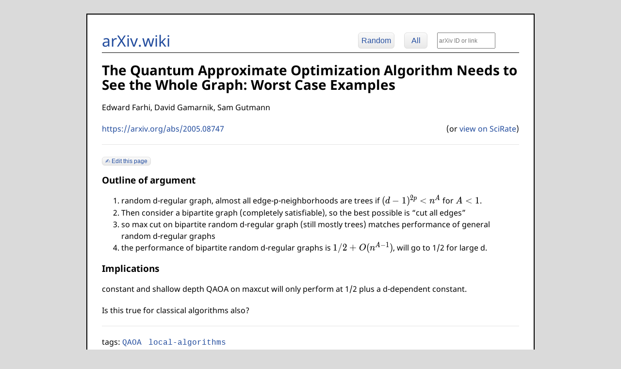

--- FILE ---
content_type: text/html; charset=utf-8
request_url: http://arxiv.wiki/abs/2005.08747
body_size: 3207
content:
<!DOCTYPE html>
<html lang=" en-US">

<head>
  <meta charset="UTF-8">
  <meta http-equiv="X-UA-Compatible" content="IE=edge">
  <meta name="viewport" content="width=device-width, initial-scale=1">
  <title>arXiv.wiki: enriched e-Prints</title>
  <link rel="stylesheet" href="/assets/css/style.css?v=c81b0f07f6a5a3404fd9a83ad5bef71c9d5cb8be">
  <link rel="stylesheet" href="/main.css">
  <link rel="stylesheet" href="/katex/katex.min.css">
  <script defer src="/katex/katex.min.js"></script>
  <script defer src="/katex/auto-render.min.js"  onload="renderMathInElement(document.body);"></script>
</head>

<body>
  <div class="wrapper">
    <div class="header">
      <a id="titlelink" href="http://arxiv.wiki/">arXiv.wiki</a>
      <div id="rightsideheader">
      <div class="randomdiv"><button class="linkbutton" id="randompage"><a id="randomlink">Random</a></button></div>
      <div id="allpapers"><button class="linkbutton"><a href="http://arxiv.wiki/all">All</a></button></div>
      <div id="searchbar"><input type="search" id="search_input" placeholder="arXiv ID or link"/></div>
    </div>
    </div>

    <div>
      
      
      
      <p id="loadingpane" style="display:none">Loading...</p>
      <div style="" id="paper_info">
        
          <h1 id="paper_title">The Quantum Approximate Optimization Algorithm Needs to See the Whole Graph: Worst Case Examples</h1>
          <p id="paper_authors">Edward Farhi, David Gamarnik, Sam Gutmann</p>
          <p id="paper_other_stuff">
            <span id="paper_details"><a href="https://arxiv.org/abs/2005.08747" target="_blank">https://arxiv.org/abs/2005.08747</a></span>
            <span id="scirate"> (or <a href="https://scirate.com/arxiv/2005.08747" target="_blank">view on SciRate</a>)</span>
          </p>
          <p id="paper_abstract" style="display: none">The Quantum Approximate Optimization Algorithm can be applied to search problems on graphs with a cost function that is a sum of terms corresponding to the edges. When conjugating an edge term, the QAOA unitary at depth p produces an operator that depends only on the subgraph consisting of edges that are at most p away from the edge in question. On random d-regular graphs, with d fixed and with p a small constant time log n, these neighborhoods are almost all trees and so the performance of the QAOA is determined only by how it acts on an edge in the middle of tree. Both bipartite random d-regular graphs and general random d-regular graphs locally are trees so the QAOA's performance is the same on these two ensembles. Using this we can show that the QAOA with $(d-1)^{2p} &lt; n^A$ for any $A&lt;1$, can only achieve an approximation ratio of 1/2 for Max-Cut on bipartite random d-regular graphs for d large. For Maximum Independent Set, in the same setting, the best approximation ratio is a d-dependent constant that goes to 0 as d gets big.</p>
          <hr />
          
          <button class="linkbutton editbutton"><a id="githublink" href="https://github.com/arxivwiki/arxivwiki/edit/main/">✍️ Edit this page</a></button>
      </div>
      <h3 id="outline-of-argument">Outline of argument</h3>

<ol>
  <li>random d-regular graph, almost all edge-p-neighborhoods are trees if \((d-1)^{2p} &lt; n^A\) for \(A &lt; 1\).</li>
  <li>Then consider a bipartite graph (completely satisfiable), so the best possible is “cut all edges”</li>
  <li>so max cut on bipartite random d-regular graph (still mostly trees) matches performance of general random d-regular graphs</li>
  <li>the performance of bipartite random d-regular graphs is \(1/2 + O(n^{A-1})\), will go to 1/2 for large d.</li>
</ol>

<h3 id="implications">Implications</h3>

<p>constant and shallow depth QAOA on maxcut will only perform at 1/2 plus a d-dependent constant.</p>

<p>Is this true for classical algorithms also?</p>

    </div>

    
    <hr/>
    <div><span>tags:
      
        
        <code><a href="/tag/QAOA"><nobr>QAOA</nobr></a>&nbsp;</code>
        
        
        <code><a href="/tag/local-algorithms"><nobr>local-algorithms</nobr></a>&nbsp;</code>
        
    </span></div>
    
  </div>
  <script src="/paperinfo.js"></script>
  <script src="/githublink.js"></script>
  <script src="/search.js"></script>

  <script>
    var allPages = [];
  </script>
  
  <script>
    allPages.push("abs/2405.09622")
  </script>

  <script>
    allPages.push("abs/2301.00520")
  </script>

  <script>
    allPages.push("abs/2210.07234")
  </script>

  <script>
    allPages.push("abs/2207.06607")
  </script>

  <script>
    allPages.push("abs/2204.12303")
  </script>

  <script>
    allPages.push("abs/2203.02968")
  </script>

  <script>
    allPages.push("abs/2202.08349")
  </script>

  <script>
    allPages.push("abs/2202.05186")
  </script>

  <script>
    allPages.push("abs/2112.00778")
  </script>

  <script>
    allPages.push("abs/2111.07992")
  </script>

  <script>
    allPages.push("abs/2111.06500")
  </script>

  <script>
    allPages.push("abs/2111.03103")
  </script>

  <script>
    allPages.push("abs/2111.02296")
  </script>

  <script>
    allPages.push("abs/2110.15466")
  </script>

  <script>
    allPages.push("abs/2110.07561")
  </script>

  <script>
    allPages.push("abs/2109.14609")
  </script>

  <script>
    allPages.push("abs/2109.14599")
  </script>

  <script>
    allPages.push("abs/2109.10833")
  </script>

  <script>
    allPages.push("abs/2109.04446")
  </script>

  <script>
    allPages.push("abs/2109.03687")
  </script>

  <script>
    allPages.push("abs/2109.02600")
  </script>

  <script>
    allPages.push("abs/2109.00008")
  </script>

  <script>
    allPages.push("abs/2108.12477")
  </script>

  <script>
    allPages.push("abs/2108.10457")
  </script>

  <script>
    allPages.push("abs/2108.05803")
  </script>

  <script>
    allPages.push("abs/2108.03283")
  </script>

  <script>
    allPages.push("abs/2106.12587")
  </script>

  <script>
    allPages.push("abs/2106.10522")
  </script>

  <script>
    allPages.push("abs/2106.05900")
  </script>

  <script>
    allPages.push("abs/2105.12067")
  </script>

  <script>
    allPages.push("abs/2105.10335")
  </script>

  <script>
    allPages.push("abs/2105.06996")
  </script>

  <script>
    allPages.push("abs/2105.05500")
  </script>

  <script>
    allPages.push("abs/2105.01604")
  </script>

  <script>
    allPages.push("abs/2104.01205")
  </script>

  <script>
    allPages.push("abs/2103.17065")
  </script>

  <script>
    allPages.push("abs/2103.11976")
  </script>

  <script>
    allPages.push("abs/2103.08215")
  </script>

  <script>
    allPages.push("abs/2103.01928")
  </script>

  <script>
    allPages.push("abs/2102.12951")
  </script>

  <script>
    allPages.push("abs/2102.03248")
  </script>

  <script>
    allPages.push("abs/2101.10279")
  </script>

  <script>
    allPages.push("abs/2101.07267")
  </script>

  <script>
    allPages.push("abs/2101.05513")
  </script>

  <script>
    allPages.push("abs/2012.07825")
  </script>

  <script>
    allPages.push("abs/2012.03924")
  </script>

  <script>
    allPages.push("abs/2012.02333")
  </script>

  <script>
    allPages.push("abs/2012.02022")
  </script>

  <script>
    allPages.push("abs/2011.15094")
  </script>

  <script>
    allPages.push("abs/2011.13661")
  </script>

  <script>
    allPages.push("abs/2010.15292")
  </script>

  <script>
    allPages.push("abs/2010.05846")
  </script>

  <script>
    allPages.push("abs/2009.12472")
  </script>

  <script>
    allPages.push("abs/2009.11170")
  </script>

  <script>
    allPages.push("abs/2009.07450")
  </script>

  <script>
    allPages.push("abs/2009.07268")
  </script>

  <script>
    allPages.push("abs/2008.12231")
  </script>

  <script>
    allPages.push("abs/2008.04628")
  </script>

  <script>
    allPages.push("abs/2008.02454")
  </script>

  <script>
    allPages.push("abs/2008.00466")
  </script>

  <script>
    allPages.push("abs/2006.09350")
  </script>

  <script>
    allPages.push("abs/2006.02539")
  </script>

  <script>
    allPages.push("abs/2005.12702")
  </script>

  <script>
    allPages.push("abs/2005.11011")
  </script>

  <script>
    allPages.push("abs/2005.08747")
  </script>

  <script>
    allPages.push("abs/2005.05832")
  </script>

  <script>
    allPages.push("abs/2005.03791")
  </script>

  <script>
    allPages.push("abs/2005.02421")
  </script>

  <script>
    allPages.push("abs/2004.11568")
  </script>

  <script>
    allPages.push("abs/2004.09576")
  </script>

  <script>
    allPages.push("abs/2003.07419")
  </script>

  <script>
    allPages.push("abs/2003.00075")
  </script>

  <script>
    allPages.push("abs/2002.11649")
  </script>

  <script>
    allPages.push("abs/2002.08953")
  </script>

  <script>
    allPages.push("abs/2002.05693")
  </script>

  <script>
    allPages.push("abs/1912.08854")
  </script>

  <script>
    allPages.push("abs/1911.12491")
  </script>

  <script>
    allPages.push("abs/1910.08980")
  </script>

  <script>
    allPages.push("abs/1908.09959")
  </script>

  <script>
    allPages.push("abs/1908.07353")
  </script>

  <script>
    allPages.push("abs/1908.06720")
  </script>

  <script>
    allPages.push("abs/1908.03740")
  </script>

  <script>
    allPages.push("abs/1906.08948")
  </script>

  <script>
    allPages.push("abs/1906.02700")
  </script>

  <script>
    allPages.push("abs/1904.02260")
  </script>

  <script>
    allPages.push("abs/1904.01502")
  </script>

  <script>
    allPages.push("abs/1902.06749")
  </script>

  <script>
    allPages.push("abs/1811.10606")
  </script>

  <script>
    allPages.push("abs/1811.08017")
  </script>

  <script>
    allPages.push("abs/1811.06657")
  </script>

  <script>
    allPages.push("abs/1810.07690")
  </script>

  <script>
    allPages.push("abs/1808.09266")
  </script>

  <script>
    allPages.push("abs/1806.01838")
  </script>

  <script>
    allPages.push("abs/1805.03265")
  </script>

  <script>
    allPages.push("abs/1804.09130")
  </script>

  <script>
    allPages.push("abs/1803.02176")
  </script>

  <script>
    allPages.push("abs/1802.07744")
  </script>

  <script>
    allPages.push("abs/1707.05386")
  </script>

  <script>
    allPages.push("abs/1707.03429")
  </script>

  <script>
    allPages.push("abs/1604.01384")
  </script>

  <script>
    allPages.push("abs/1603.08675")
  </script>

  <script>
    allPages.push("abs/1602.07674")
  </script>

  <script>
    allPages.push("abs/1509.08435")
  </script>

  <script>
    allPages.push("abs/1503.03923")
  </script>

  <script>
    allPages.push("abs/1502.04398")
  </script>

  <script>
    allPages.push("abs/1412.8427")
  </script>

  <script>
    allPages.push("abs/1408.5593")
  </script>

  <script>
    allPages.push("abs/1401.4197")
  </script>

  <script>
    allPages.push("abs/1308.0266")
  </script>

  <script>
    allPages.push("abs/1307.0411")
  </script>

  <script>
    allPages.push("abs/1307.0401")
  </script>

  <script>
    allPages.push("abs/1305.3977")
  </script>

  <script>
    allPages.push("abs/1112.4409")
  </script>

  <script>
    allPages.push("abs/1108.1791")
  </script>

  <script>
    allPages.push("abs/0906.4716")
  </script>

  <script>
    allPages.push("abs/0708.1879")
  </script>

  <script>
    allPages.push("abs/0704.2241")
  </script>

  <script>
    allPages.push("abs/0704.0771")
  </script>

  <script>
    allPages.push("abs/cond-mat/0603695")
  </script>

  <script>
    allPages.push("abs/quant-ph/0602063")
  </script>

  <script>
    allPages.push("abs/quant-ph/0304158")
  </script>

  <script>
    allPages.push("abs/cs/9811023")
  </script>

  <script>
    allPages.push("abs/quant-ph/9708016")
  </script>

  <script>
    allPages.push("abs/hep-ph/9506229")
  </script>

  <script>
      link = allPages[Math.floor(Math.random() * allPages.length)];
      document.getElementById("randomlink").href = "/" + link;

      // fix link buttons
      var linkbuttons = document.getElementsByClassName("linkbutton");
      for (let idx = 0; idx < linkbuttons.length; idx++) {
          linkbuttons[idx].onclick = () => {window.location.href = linkbuttons[idx].children[0].href;}
      }
  </script>
<script defer src="https://static.cloudflareinsights.com/beacon.min.js/vcd15cbe7772f49c399c6a5babf22c1241717689176015" integrity="sha512-ZpsOmlRQV6y907TI0dKBHq9Md29nnaEIPlkf84rnaERnq6zvWvPUqr2ft8M1aS28oN72PdrCzSjY4U6VaAw1EQ==" data-cf-beacon='{"version":"2024.11.0","token":"8e06315a616940a28c1e543c4ccc7e7c","r":1,"server_timing":{"name":{"cfCacheStatus":true,"cfEdge":true,"cfExtPri":true,"cfL4":true,"cfOrigin":true,"cfSpeedBrain":true},"location_startswith":null}}' crossorigin="anonymous"></script>
</body>

</html>

--- FILE ---
content_type: text/css; charset=utf-8
request_url: http://arxiv.wiki/main.css
body_size: 681
content:
#titlelink {
    font-weight: normal;
    font-size: 2em;
    flex: 6;
    padding-right: 30px;
}

a {
    color: #214b9d;
}

body {
    font-size: 16px;
    color: black;
    padding: 20px;
    background-color: #dadada;
}

.wrapper {
    padding: 30px;
    background-color: white;
    border: 2px solid black;
}

h1,h2,h3,h4,h5,h6 {
    color: black;
}

a:hover, a:focus {
    text-decoration: dotted underline;
    font-weight: inherit !important;
}

a:hover, a:focus {
    color: #8d10c6;
}

#search_input {
    width:100%;
    font-size: 12px;
    height: 100%;
}

#allpapers, .randomdiv {
    padding-top: 7px;
    padding-right: 20px;
}

#allpapers .linkbutton {
    min-width: 48px;
    height: 100%;
}

.randomdiv .linkbutton {
    height: 100%;
}

#rightsideheader {
    flex: 4;
    display: inherit;
    margin-bottom: 8px;
    justify-content: right;
}

#searchbar {
    min-width: 60px;
    max-width: 120px;
    padding-top: 7px;
}

.linkbutton.editbutton {
    font-size: 12px;
    margin-bottom: 20px;
}

.linkbutton {
    font-size: 16px;
}

.linkbutton {
    box-shadow:inset 0px 1px 0px 0px #ffffff;
    background:linear-gradient(to bottom, #f9f9f9 5%, #e9e9e9 100%);
    background-color:#f9f9f9;
    border-radius:6px;
    border:1px solid #dcdcdc;
    display:inline-block;
    cursor:pointer;
    text-decoration:none;
    text-shadow:0px 1px 0px #ffffff;
}

.linkbutton:hover {
    background:linear-gradient(to bottom, #e9e9e9 5%, #f9f9f9 100%);
    background-color:#e9e9e9;
}

.header {
    margin-bottom: 20px;
    border-bottom: 1px solid black;
    display: flex;
    flex-direction:row;
    flex-wrap:wrap;
    justify-content: center;
}

.linktopage {
    margin: 0 10px 0 10px;
    padding: 10px;
}

hr {
    clear: right;
}

#scirate {
    float:right;
}

#paper_details {
    display: inline-block;
}

--- FILE ---
content_type: application/javascript; charset=utf-8
request_url: http://arxiv.wiki/search.js
body_size: 221
content:
function search(e) {
    if (e.key === 'Enter') {
        let splitUp = e.target.value.split("/");
        let id = splitUp[splitUp.length - 1].split(".pdf")[0];
        window.location.href = "/abs/" + id;
    }
}

document.getElementById("search_input").addEventListener('keypress', search);

--- FILE ---
content_type: application/javascript; charset=utf-8
request_url: http://arxiv.wiki/paperinfo.js
body_size: 738
content:
async function getDataFromArxiv(id) {
    const response = await fetch('https://export.arxiv.org/api/query?id_list=' + id);
    const data = await response.text();
    title = data.split("<title>")[1].split("</title>")[0]
        .replace(/\n/g, ' ')
        .replace(/ +/g, ' ')
        .trim();

    abstract = data.split("<summary>")[1].split("</summary>")[0]
        .replace(/\n/g, ' ')
        .replace(/ +/g, ' ')
        .trim();

    authors = data.substring(data.indexOf("<author>"), data.lastIndexOf("</author>"))
        .replace(/<arxiv:affiliation[^<]*<\/arxiv:affiliation>/g, '')
        .replace(/<\/?author>/g, '').replace(/\n/g, ' ').replace(/ +/g, ' ')
        .replace(/<\/name> <name>/g, ', ').replace(/<\/?name>/g, '')
        .trim();

    return {
        title: title,
        abstract: abstract,
        authors: authors
    };
}

(async () => {
    let id = '';
    if (window.location.pathname.indexOf(("/pdf/")) !== -1) {
        // if pdf url, get correct id
        id = window.location.pathname.split('/pdf/')[1].split('.pdf')[0];
    } else if (window.location.pathname.indexOf(("/abs/")) === -1) {
        // don't request from arxiv if we aren't on a paper
        return;
    }  else {
        id = window.location.pathname.split('/abs/')[1];
    }
    if (document.getElementById("paper_title").innerText) {
        // we already have this data, no need to go to arxiv
        return;
    }

    document.getElementById("loadingpane").style.display = "";
    const output = await getDataFromArxiv(id);

    document.getElementById("paper_title").innerText = output.title;
    document.getElementById("paper_abstract").innerText = output.abstract;
    document.getElementById("paper_authors").innerText = output.authors;
    document.getElementById("loadingpane").style.display = "none";
    document.getElementById("paper_info").style.display = "";
    details = `<a href="https://arxiv.org/abs/${encodeURI(id)}" target="_blank">https://arxiv.org/abs/${encodeURI(id)}</p>`;
    document.getElementById("paper_details").innerHTML = details;
})()


--- FILE ---
content_type: application/javascript; charset=utf-8
request_url: http://arxiv.wiki/katex/auto-render.min.js
body_size: 1467
content:
!function(e,t){"object"==typeof exports&&"object"==typeof module?module.exports=t(require("katex")):"function"==typeof define&&define.amd?define(["katex"],t):"object"==typeof exports?exports.renderMathInElement=t(require("katex")):e.renderMathInElement=t(e.katex)}("undefined"!=typeof self?self:this,(function(e){return function(){"use strict";var t={974:function(t){t.exports=e}},r={};function n(e){var a=r[e];if(void 0!==a)return a.exports;var i=r[e]={exports:{}};return t[e](i,i.exports,n),i.exports}n.n=function(e){var t=e&&e.__esModule?function(){return e.default}:function(){return e};return n.d(t,{a:t}),t},n.d=function(e,t){for(var r in t)n.o(t,r)&&!n.o(e,r)&&Object.defineProperty(e,r,{enumerable:!0,get:t[r]})},n.o=function(e,t){return Object.prototype.hasOwnProperty.call(e,t)};var a={};return function(){n.d(a,{default:function(){return s}});var e=n(974),t=n.n(e),r=function(e,t,r){for(var n=r,a=0,i=e.length;n<t.length;){var o=t[n];if(a<=0&&t.slice(n,n+i)===e)return n;"\\"===o?n++:"{"===o?a++:"}"===o&&a--,n++}return-1},i=/^\\begin{/,o=function(e,t){for(var n,a=[],o=new RegExp("("+t.map((function(e){return e.left.replace(/[-/\\^$*+?.()|[\]{}]/g,"\\$&")})).join("|")+")");-1!==(n=e.search(o));){n>0&&(a.push({type:"text",data:e.slice(0,n)}),e=e.slice(n));var l=t.findIndex((function(t){return e.startsWith(t.left)}));if(-1===(n=r(t[l].right,e,t[l].left.length)))break;var d=e.slice(0,n+t[l].right.length),s=i.test(d)?d:e.slice(t[l].left.length,n);a.push({type:"math",data:s,rawData:d,display:t[l].display}),e=e.slice(n+t[l].right.length)}return""!==e&&a.push({type:"text",data:e}),a},l=function(e,r){var n=o(e,r.delimiters);if(1===n.length&&"text"===n[0].type)return null;for(var a=document.createDocumentFragment(),i=0;i<n.length;i++)if("text"===n[i].type)a.appendChild(document.createTextNode(n[i].data));else{var l=document.createElement("span"),d=n[i].data;r.displayMode=n[i].display;try{r.preProcess&&(d=r.preProcess(d)),t().render(d,l,r)}catch(e){if(!(e instanceof t().ParseError))throw e;r.errorCallback("KaTeX auto-render: Failed to parse `"+n[i].data+"` with ",e),a.appendChild(document.createTextNode(n[i].rawData));continue}a.appendChild(l)}return a},d=function e(t,r){for(var n=0;n<t.childNodes.length;n++){var a=t.childNodes[n];if(3===a.nodeType){var i=l(a.textContent,r);i&&(n+=i.childNodes.length-1,t.replaceChild(i,a))}else 1===a.nodeType&&function(){var t=" "+a.className+" ";-1===r.ignoredTags.indexOf(a.nodeName.toLowerCase())&&r.ignoredClasses.every((function(e){return-1===t.indexOf(" "+e+" ")}))&&e(a,r)}()}},s=function(e,t){if(!e)throw new Error("No element provided to render");var r={};for(var n in t)t.hasOwnProperty(n)&&(r[n]=t[n]);r.delimiters=r.delimiters||[{left:"$$",right:"$$",display:!0},{left:"\\(",right:"\\)",display:!1},{left:"\\begin{equation}",right:"\\end{equation}",display:!0},{left:"\\begin{align}",right:"\\end{align}",display:!0},{left:"\\begin{alignat}",right:"\\end{alignat}",display:!0},{left:"\\begin{gather}",right:"\\end{gather}",display:!0},{left:"\\begin{CD}",right:"\\end{CD}",display:!0},{left:"\\[",right:"\\]",display:!0}],r.ignoredTags=r.ignoredTags||["script","noscript","style","textarea","pre","code","option"],r.ignoredClasses=r.ignoredClasses||[],r.errorCallback=r.errorCallback||console.error,r.macros=r.macros||{},d(e,r)}}(),a=a.default}()}));

--- FILE ---
content_type: application/javascript; charset=utf-8
request_url: http://arxiv.wiki/githublink.js
body_size: 158
content:
document.getElementById("githublink").href += ((window.location.pathname.substr(1).replace('pdf/', 'abs/').replace('.pdf', '') || "README") + ".md");